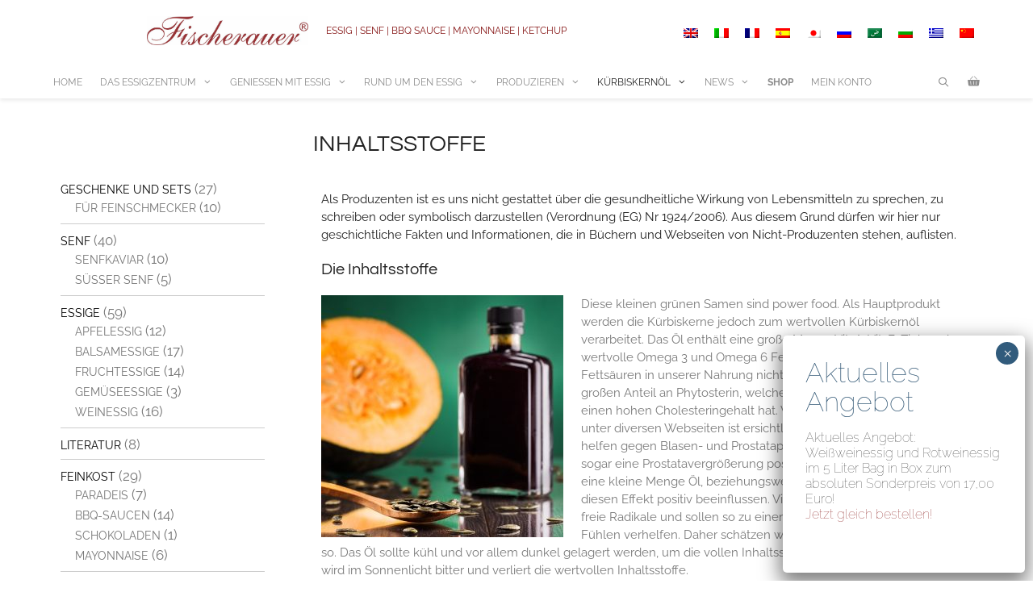

--- FILE ---
content_type: text/css; charset=utf-8
request_url: https://www.essig.at/wp-content/themes/fischerauer2020/style.css?ver=1627992015
body_size: -78
content:
/*
Theme Name: Fischerauer2020
Description: 
Author: Azedo
Author URI: http://www.azedo.at
Text Domain: generatepress
Template: generatepress
Version: 1.0.0
Tags:
*/

.cn-more-info.cn-button.essig {
	background-color: #ededed;
	color: #000;
}

.cn-set-cookie.cn-button.essig {
	background-color: #2b2;
	color: #fff;
}
